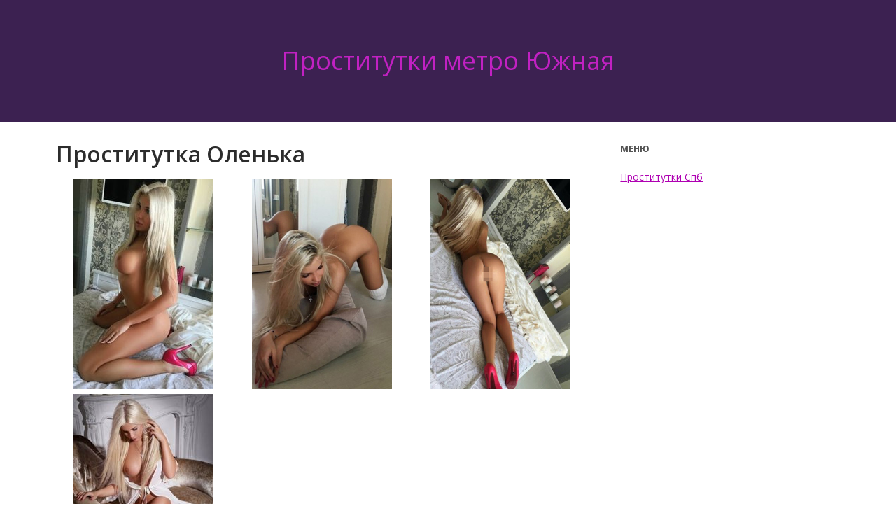

--- FILE ---
content_type: text/html; charset=UTF-8
request_url: http://prostitutki-metro-yuzhnaya.ru/main/anket/70
body_size: 3656
content:
<!DOCTYPE html><!-- Time: 0.011896133422852 -->
<html lang="en" class="no-js">
<head>
    <meta http-equiv="content-type" content="text/html; charset=UTF-8" /><meta name="viewport" content="width=device-width, initial-scale=1"><link rel="icon" href="/themes/theme7/favicon.png?t=1481275015" type="image/x-icon"/><link rel="shortcut icon" href="/themes/theme7/favicon.png?t=1481275015" type="image/x-icon"/>
	<!--[if lt IE 9]>
		<script src="/themes/theme7/wp-content/themes/corpobox-lite/js/html5.js" type="text/javascript"></script>
	<![endif]-->
<link rel="stylesheet" type="text/css" href="/themes/theme7/css/style.css?t=1481275017"/><link rel="stylesheet" id="corpobox-fonts-css"  href="http://fonts.googleapis.com/css?family=Open+Sans%3A300italic%2C400italic%2C700italic%2C400%2C600%2C700%2C300&amp;subset=latin%2Ccyrillic" type="text/css" media="all" /> <link rel="stylesheet" type="text/css" href="/themes/theme7/css/genericons.css?t=1481275017"/><link rel="stylesheet" type="text/css" href="/themes/theme7/css/font-awesome.min.css?t=1481275017"/><link rel="stylesheet" type="text/css" href="/themes/theme7/css/flexslider.css?t=1481275017"/><link rel="stylesheet" type="text/css" href="/themes/theme7/css/prettyPhoto.css?t=1481275017"/><link rel="stylesheet" type="text/css" href="/themes/theme7/fancybox/jquery.fancybox-1.3.7.min.css?t=1481275017"/><script type="text/javascript" src="/themes/theme7/js/append_link.js?t=1481275017"></script><script type="text/javascript" src="/themes/theme7/js/jquery.js?t=1481275017"></script><script type="text/javascript" src="/themes/theme7/js/jquery-migrate.min.js?t=1481275017"></script>
<style type="text/css">
	button,
	html input[type="button"],
	input[type="reset"],
	input[type="submit"] { background: #af00b2; }
	button:hover,
	html input[type="button"]:hover,
	input[type="reset"]:hover,
	input[type="submit"]:hover { background: #3c2151; }
	.site-content a, #home-tagline h1, cite { color: #af00b2; }
	#content a:hover, .site-content a:hover, .site-footer a:hover { color: #3c2151; }
	.main-navigation { background: #2c2c2c; }
	h1.page-title, .call-action-txt span { color: #2c2c2c; }
	#home-txt span, .page-header, .widget-title span { border-bottom-color: #333333; }
	.single footer.entry-meta, cite { border-top-color: #333333; }
	#home-widget .widget-title, h3.widget-title, h3#reply-title{ color: #333333; }
	#home-txt, .entry-header p { color: #333333; }
	.site-footer, .site-footer a { color: #cccccc; }
	.site-footer { background: #2c2c2c; }
	.nav-menu li:hover,
	.nav-menu li.sfHover,
	.nav-menuu a:focus,
	.nav-menu a:hover,
	.nav-menu a:active,
	.main-navigation li ul li a:hover  { background: #3c2151; }
	.nav-menu .current_page_item a,
	.nav-menu .current-post-ancestor a,
	.nav-menu .current-menu-item a { background: #e8e8e8; }
	.site-title, .site-description {display: none;}
</style>

<script type="text/javascript">
	/* <![CDATA[ */
	var fb_timeout = null;
	var fb_opts = { "overlayShow" : true, "hideOnOverlayClick" : true, "showCloseButton" : true, "centerOnScroll" : true, "enableEscapeButton" : true, "autoScale" : true };
	var easy_fancybox_handler = function(){
		var fb_IMG_select = 'a[href*=".jpg"]:not(.nofancybox,.pin-it-button), area[href*=".jpg"]:not(.nofancybox), a[href*=".jpeg"]:not(.nofancybox,.pin-it-button), area[href*=".jpeg"]:not(.nofancybox), a[href*=".png"]:not(.nofancybox,.pin-it-button), area[href*=".png"]:not(.nofancybox)';
		jQuery(fb_IMG_select).addClass("fancybox image");
		var fb_IMG_sections = jQuery("div.gallery ");
		fb_IMG_sections.each(function() { jQuery(this).find(fb_IMG_select).attr("rel", "gallery-" + fb_IMG_sections.index(this)); });
		jQuery("a.fancybox, area.fancybox, li.fancybox a:not(li.nofancybox a)").fancybox( jQuery.extend({}, fb_opts, { "transitionIn" : "elastic", "easingIn" : "easeOutBack", "transitionOut" : "elastic", "easingOut" : "easeInBack", "opacity" : false, "hideOnContentClick" : false, "titleShow" : true, "titlePosition" : "over", "titleFromAlt" : true, "showNavArrows" : true, "enableKeyboardNav" : true, "cyclic" : false }) );
		jQuery("#fancybox-auto").trigger("click");
	};
	/* ]]> */
</script>
<meta http-equiv="content-type" content="text/html; charset=UTF-8" /><title>Проститутка Оленька - метро Южная | prostitutki-metro-yuzhnaya.ru</title><meta name="description" content="Проститутка Оленька метро Южная с услугами: Классический, Точечный, Эротический, Расслабляющий, Профессиональный, Секс классический, Минет, Секс анальный, Секс групповой, Куннилингус, Стриптиз не профи, Стриптиз профи, Лесби откровенное, Лесби-шоу легкое, Эскорт, Услуги девушкам, Услуги в автомобиле, Глубокий минет, Игрушки, Окончание в рот, Окончание на грудь, Окончание на лицо, Ролевые игры" /><meta name="keywords" content="" /><base href="http://prostitutki-metro-yuzhnaya.ru/main/anket/70"/>    <script type="text/javascript">document.documentElement.className = document.documentElement.className.replace( /\bno-js\b/,'js' );</script>
</head>
<body>
    





<div class="home blog colgrid">
	<div class="out-wrap" style="background: #3c2151;">
		<div id="wrap-header" class="wrap hfeed site">
			<header id="masthead" class="site-header" role="banner">
				<div class="site-branding clearfix">
					<div id="logo">
						<a href="/" title="Проститутки">Проститутки метро Южная</a>
					</div>
				</div>
				<nav id="site-navigation" class="main-navigation" role="navigation">
					<div class="menu-toggle">Menu</div>
				</nav>
			</header>
		</div>
	</div>
	<div id="wrapcontent" class="wrap">
		<div id="content" class="site-content">
			<div id="primary" class="content-area">
				
<main id="main" class="site-main" role="main">
	<style type="text/css">
		.page-header{display: none!important;}
	</style>
	<article class=" post type-post status-publish format-standard has-post-thumbnail hentry category-bez-rubriki">
		<div class="entry-content">
			<h1 class="page-title">Проститутка Оленька</h1>
			<div id="gallery-2" class="gallery galleryid-168 gallery-columns-3 gallery-size-medium">
									<figure class="gallery-item">
						<div class="gallery-icon portrait">
							<a data-rel="prettyPhoto" href="/photo/c/cc1785c5ad97e0d7_875x780.jpg" rel="gallery-0" class="fancybox image">
								<img src="/photo/c/cc1785c5ad97e0d7_200x300.jpg" class="attachment-medium size-medium" alt="Оленька - photo 386">
							</a>
						</div>
					</figure>
									<figure class="gallery-item">
						<div class="gallery-icon portrait">
							<a data-rel="prettyPhoto" href="/photo/1/1516474b62150530_875x780.jpg" rel="gallery-0" class="fancybox image">
								<img src="/photo/1/1516474b62150530_200x300.jpg" class="attachment-medium size-medium" alt="Оленька - photo 387">
							</a>
						</div>
					</figure>
									<figure class="gallery-item">
						<div class="gallery-icon portrait">
							<a data-rel="prettyPhoto" href="/photo/c/c07ddaea0827d138_875x780.jpg" rel="gallery-0" class="fancybox image">
								<img src="/photo/c/c07ddaea0827d138_200x300.jpg" class="attachment-medium size-medium" alt="Оленька - photo 388">
							</a>
						</div>
					</figure>
									<figure class="gallery-item">
						<div class="gallery-icon portrait">
							<a data-rel="prettyPhoto" href="/photo/1/152f0cbca743be69_875x780.jpg" rel="gallery-0" class="fancybox image">
								<img src="/photo/1/152f0cbca743be69_200x300.jpg" class="attachment-medium size-medium" alt="Оленька - photo 389">
							</a>
						</div>
					</figure>
							</div>
			<div id="data-ans">
				<div class="data-girls1">
					<p>
						<b>Данные проститутки:</b><br>
						Индивидуалка<br>
						метро <b>Площадь Восстания</b> Санкт-Петербург<br>
						Телефон: +7 (904) 337-14-74<br>
						у меня или у тебя<br>
						Возраст: 24 года<br>
						Рост: 172<br>
						Вес: 58<br>
						грудь: 3					</p>
				</div>

				<div class="data-girls2">
					<p>
						<b>Цены:</b><br>
						1 час: 3 000 руб.<br>
						2 часа: 5 500 руб.<br>
						Ночь: 14 000 руб.					</p>
				</div>

				<footer id="data-girls3">
					<div class="extrameta">
						<b>Услуги:</b><br>
																					<span class="tags-title"><b>Основные</b></span>
								<span class="serv_block">
																			<span>Секс классический</span>
																			<span>Минет</span>
																			<span>Секс анальный</span>
																			<span>Секс групповой</span>
																			<span>Куннилингус</span>
																	</span>
																												<span class="tags-title"><b>Дополнительные</b></span>
								<span class="serv_block">
																			<span>Эскорт</span>
																			<span>Услуги девушкам</span>
																			<span>Услуги в автомобиле</span>
																			<span>Глубокий минет</span>
																			<span>Игрушки</span>
																			<span>Окончание в рот</span>
																			<span>Окончание на грудь</span>
																			<span>Окончание на лицо</span>
																			<span>Ролевые игры</span>
																	</span>
																												<span class="tags-title"><b>Стриптиз</b></span>
								<span class="serv_block">
																			<span>Стриптиз не профи</span>
																			<span>Стриптиз профи</span>
																			<span>Лесби откровенное</span>
																			<span>Лесби-шоу легкое</span>
																	</span>
																												<span class="tags-title"><b>Массаж</b></span>
								<span class="serv_block">
																			<span>Классический</span>
																			<span>Точечный</span>
																			<span>Эротический</span>
																			<span>Расслабляющий</span>
																			<span>Профессиональный</span>
																	</span>
																																												</div>
				</footer>
							</div>
		</div>
	</article>
</main>
			</div>
			<div id="secondary" class="widget-area" role="complementary">
				<aside id="recent-posts-2" class="widget widget_recent_entries">
	<div class="widget-title">Меню</div>
	<ul>
								<li>
																	<a href="/">Проститутки Спб</a>
			</li>
			</ul>
</aside>			</div>
		</div>
	</div><
	<div class="clearfix"></div>
	<div class="out-wrap site-footer">
		<footer id="colophon" class="wrap site-footer" role="contentinfo">
			<div class="site-info">
				<div class="grid2">
					<div class="col">
						Copyright &copy; <a href="/">Проститутки метро Южная</a> 2026						<span id="footer-copyright">Все права защищиены</span><br />
					</div>
					<div class="col">
					</div>
					<div class="clearfix"></div>
				</div><!--grid2-->
			</div><!-- .site-info -->
			<div id="back-to-top">
				<a href="/#masthead" id="scroll-up" style="display: inline;"><i class="fa fa-arrow-up"></i></a>
			</div>
		</footer>
	</div>

	<script type='text/javascript' src='/themes/theme7/js/navigation.js'></script>
	<script type='text/javascript' src='/themes/theme7/js/jquery.fitvids.js'></script>
	<script type='text/javascript' src='/themes/theme7/js/jquery.flexslider.min.js'></script>
	<script type='text/javascript' src='/themes/theme7/js/jquery.prettyPhoto.min.js'></script>
	<script type='text/javascript' src='/themes/theme7/js/skip-link-focus-fix.js'></script>
	<script type='text/javascript' src='/themes/theme7/js/main.js'></script>
	<script type='text/javascript' src='/themes/theme7/js/wp-embed.min.js'></script>
	<script type='text/javascript' src='/themes/theme7/fancybox/jquery.fancybox-1.3.7.min.js'></script>
	<script type='text/javascript' src='/themes/theme7/js/jquery.easing.pack.js'></script>
	<script type='text/javascript' src='/themes/theme7/js/jquery.mousewheel.min.js'></script>

	<script type="text/javascript">
		jQuery(document).on('ready post-load', easy_fancybox_handler );
	</script>
</div>
</body>
</html>